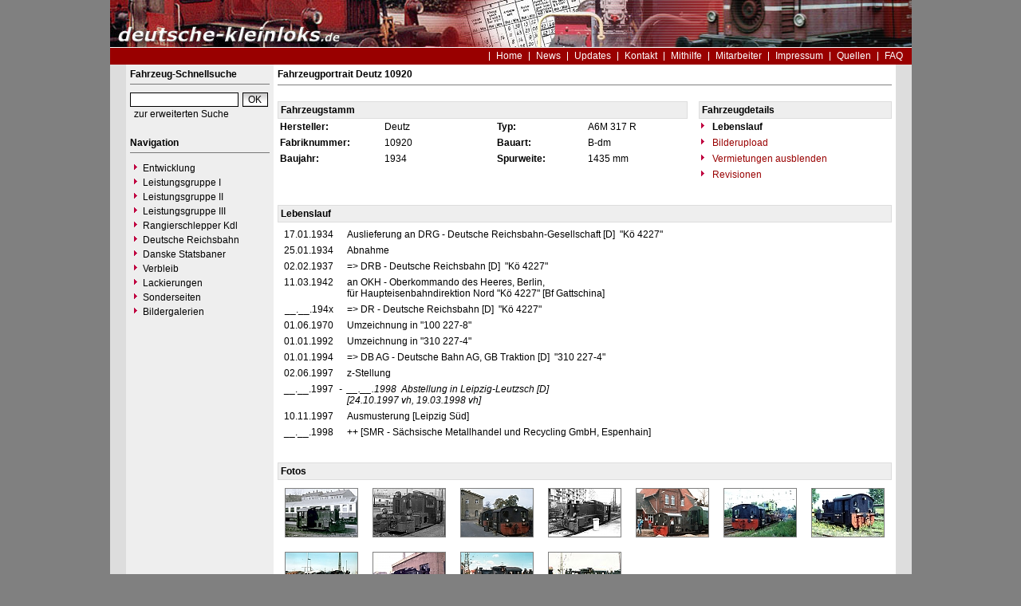

--- FILE ---
content_type: text/html
request_url: https://www.deutsche-kleinloks.de/index.php?nav=1000001&lang=1&id=262&action=portrait
body_size: 3177
content:


<!DOCTYPE html PUBLIC "-//W3C//DTD HTML 4.01 Transitional//EN"
   "http://www.w3.org/TR/html4/loose.dtd">

<html>
<head>
<title>deutsche-kleinloks.de - Portrait Deutz 10920</title>

  <meta http-equiv="Content-Type" content="text/html; charset=UTF-8">
  <meta http-equiv="cache-control" content="no-cache">
  <meta http-equiv="pragma" content="no-cache">
  <meta http-equiv="Content-Language" content="de">
  <meta http-equiv="Content-Style-Type" content="text/css">
  <meta content="Erfahren Sie alles über die Kleinlokomotiven der Leistungsklassen I bis III." name="description">
  <meta content="Kö, Köf, Kleinlok, Rangierlok, Kö I, Kö II, Köf II, Köf III, Kdl, Shunter" name="keywords">
  <meta name="robots" content="index,follow">
  <meta content="global" name="distribution">
  <link rel="icon" href="/imgs/favicon.ico" type="image/ico">
  <link rel="alternate" type="application/rss+xml" title="Newsfeed" href="rss/rss.xml">
  <script src="https://www.google.com/recaptcha/api.js" async defer></script>
  <link href="css/default.css" type="text/css" rel="stylesheet">
  <link href="css/style.css" type="text/css" rel="stylesheet">




</head>
<body>


  <div id="framework">

  <div id="header">&nbsp;</div>

  <div id="globalnavigation">
    <div id="globalnavigationleft">
      <!--<span><a href='index.php?nav=1000001&lang=1'><img src='imgs/flag_german.png' border='0' title='Deusch' alt='Deutsch'></a></span>-->
      <!--<span><a href='index.php?nav=1000001&lang=2'><img src='imgs/flag_english.png' border='0' title='English' alt='English'></a></span>-->
    </div>
    <div id="globalnavigationright">
      <a href='index.php?nav=1000001&amp;lang=1'>Home</a><a href='index.php?nav=1000006&amp;lang=1'>News</a><a href='index.php?nav=1000007&amp;lang=1'>Updates</a><a href='index.php?nav=1401197&amp;lang=1'>Kontakt</a><a href='index.php?nav=1402151&amp;lang=1'>Mithilfe</a><a href='index.php?nav=1401196&amp;lang=1'>Mitarbeiter</a><a href='index.php?nav=1400605&amp;lang=1'>Impressum</a><a href='index.php?nav=1400606&amp;lang=1'>Quellen</a><a href='index.php?nav=1407510&amp;lang=1'>FAQ</a>    </div>
  </div>

  <div id="infoleft">
  </div>

  <div id="navigation">

    <div style="margin-left: 5px; margin-right: 5px; margin-top: 5px; margin-bottom: 20px;">
      <form action="index.php" method="get">
      <input type="hidden" name="nav" value="1406157">
      <input type="hidden" name="action" value="results">
      <input type="hidden" name="view" value="fahrzeuge">
        <div class="navtitle">Fahrzeug-Schnellsuche</div>
        <input type="text" size="16" name="object" style="width:130px; border: #000000 1px solid; font-family:Arial; font-size:12px; background-color:#FFFFFF; padding-left:2px;"><input type="submit" value="OK" style="width:32px; border: #000000 1px solid; font-family:Arial; font-size:12px; background-color:#CCCCCC; margin-left:5px; background-image:url(imgs/button.gif);">
      </form>
      <a href='index.php?nav=1406157'>zur erweiterten Suche</a>
    </div>
    
    <div style="margin-left: 5px; margin-right: 5px; margin-top: 5px; margin-bottom: 20px;">
      <div class="navtitle">Navigation</div>
      <a class="navlink" href="index.php?nav=1402052&amp;lang=1"><img src="imgs/blank.gif" border="0" width="0" height="1" alt="" title=""><img src="imgs/listenzeichen.gif" border="0" alt="" title="">Entwicklung</a><a class="navlink" href="index.php?nav=1400612&amp;lang=1"><img src="imgs/blank.gif" border="0" width="0" height="1" alt="" title=""><img src="imgs/listenzeichen.gif" border="0" alt="" title="">Leistungsgruppe I</a><a class="navlink" href="index.php?nav=1401837&amp;lang=1"><img src="imgs/blank.gif" border="0" width="0" height="1" alt="" title=""><img src="imgs/listenzeichen.gif" border="0" alt="" title="">Leistungsgruppe II</a><a class="navlink" href="index.php?nav=1400614&amp;lang=1"><img src="imgs/blank.gif" border="0" width="0" height="1" alt="" title=""><img src="imgs/listenzeichen.gif" border="0" alt="" title="">Leistungsgruppe III</a><a class="navlink" href="index.php?nav=1400082&amp;lang=1"><img src="imgs/blank.gif" border="0" width="0" height="1" alt="" title=""><img src="imgs/listenzeichen.gif" border="0" alt="" title="">Rangierschlepper Kdl</a><a class="navlink" href="index.php?nav=1410791&amp;lang=1"><img src="imgs/blank.gif" border="0" width="0" height="1" alt="" title=""><img src="imgs/listenzeichen.gif" border="0" alt="" title="">Deutsche Reichsbahn</a><a class="navlink" href="index.php?nav=1400659&amp;lang=1"><img src="imgs/blank.gif" border="0" width="0" height="1" alt="" title=""><img src="imgs/listenzeichen.gif" border="0" alt="" title="">Danske Statsbaner</a><a class="navlink" href="index.php?nav=1402053&amp;lang=1"><img src="imgs/blank.gif" border="0" width="0" height="1" alt="" title=""><img src="imgs/listenzeichen.gif" border="0" alt="" title="">Verbleib</a><a class="navlink" href="index.php?nav=1405236&amp;lang=1"><img src="imgs/blank.gif" border="0" width="0" height="1" alt="" title=""><img src="imgs/listenzeichen.gif" border="0" alt="" title="">Lackierungen</a><a class="navlink" href="index.php?nav=1400648&amp;lang=1"><img src="imgs/blank.gif" border="0" width="0" height="1" alt="" title=""><img src="imgs/listenzeichen.gif" border="0" alt="" title="">Sonderseiten</a><a class="navlink" href="index.php?nav=1410788&amp;lang=1"><img src="imgs/blank.gif" border="0" width="0" height="1" alt="" title=""><img src="imgs/listenzeichen.gif" border="0" alt="" title="">Bildergalerien</a>  </div>
  </div>

  <div id="inforight">
  </div>
 
  <div id="inhalt">
    <div id="content">
      	<b>Fahrzeugportrait Deutz 10920</b><br>
    <hr size=1 noshade>
    <br>
    <table width='100%' cellspacing='0' cellpadding='3' border='0'>
      <tr>
        <td width='364' colspan='4' style='background-color:#EEEEEE; border:1px solid #DDDDDD;'>
          <b>Fahrzeugstamm</b>
        </td>
        <td width='4'>
	        &nbsp;
        </td>
        <td width='164' style='background-color:#EEEEEE; border:1px solid #DDDDDD;'>
	      <b>Fahrzeugdetails</b>
        </td>
      </tr>
      <tr>
        <td width='85'>
          <b>Hersteller:</b>
        </td>
        <td width='95'>
          Deutz
        </td>
        <td width='75'>
          <b>Typ:</b>
        </td>
        <td width='85'>
          A6M 317 R
        </td>
        <td width='4'>
	        &nbsp;
        </td>
        <td width='164'>
          <img src='imgs/listenzeichen.gif' border='0'>&nbsp;<b>Lebenslauf</b>
        </td>
      </tr>
      <tr>
        <td width='85'>
          <b>Fabriknummer:</b>
        </td>
        <td width='95'>
          10920
        </td>
        <td width='75'>
          <b>Bauart:</b>
        </td>
        <td width='85'>
          B-dm
        </td>
        <td width='4'>
	        &nbsp;
        </td>
        <td width='164'>
          <a href='?nav=1000001&amp;lang=1&id=262&action=update'><img src='imgs/listenzeichen.gif' border='0'>&nbsp;Bilderupload</a>
        </td>
      </tr>
      <tr>
        <td width='85'>
          <b>Baujahr:</b>
        </td>
        <td width='95'>
          1934
        </td>
        <td width='75'>
          <b>Spurweite:</b>
        </td>
        <td width='85'>
          1435 mm
        </td>
        <td width='4'>
	        &nbsp;
        </td>
        <td width='164'>
<a href='/index.php?nav=1000001&amp;id=262&amp;action=vermietung'><img src='imgs/listenzeichen.gif' border='0'>&nbsp;Vermietungen ausblenden</a>        </td>
      </tr>
      <tr>
        <td width='85'>
          &nbsp;
        </td>
        <td width='95' nowrap>
          &nbsp;
        </td>
        <td width='75'>
          &nbsp;
        </td>
        <td width='85'>
          &nbsp;
        </td>
        <td width='4'>
	        &nbsp;
        </td>
        <td width='164'>
<a href='/index.php?nav=1000001&amp;id=262&amp;action=stationierung'><img src='imgs/listenzeichen.gif' border='0'>&nbsp;Revisionen</a>        </td>
      </tr>
    </table>
    <br>
    <br>
    <table width='100%' cellspacing='0' cellpadding='3' border='0'>
      <tr>
        <td style='background-color:#EEEEEE; border:1px solid #DDDDDD;'>
	    <b>Lebenslauf</b>
        </td>
      </tr>
    </table>
    <table width='100%' cellspacing='0' cellpadding='3' border='0' style='padding-left:5px; margin-top:5px;'>
              <tr>
                <td width='60' valign='top' align='right'>
                17.01.1934                </td>
                <td width='5' align='right' valign='top'>
     </td>
     <td valign='top'>
Auslieferung an DRG - Deutsche Reichsbahn-Gesellschaft      [D]
&nbsp;"Kö 4227"&nbsp;                </td>
              </tr>
              <tr>
                <td width='60' valign='top' align='right'>
                25.01.1934                </td>
                <td width='5' align='right' valign='top'>
     </td>
     <td valign='top'>
Abnahme&nbsp;                </td>
              </tr>
              <tr>
                <td width='60' valign='top' align='right'>
                02.02.1937                </td>
                <td width='5' align='right' valign='top'>
     </td>
     <td valign='top'>
=> DRB - Deutsche Reichsbahn      [D]
&nbsp;"Kö 4227"&nbsp;                </td>
              </tr>
              <tr>
                <td width='60' valign='top' align='right'>
                11.03.1942                </td>
                <td width='5' align='right' valign='top'>
     </td>
     <td valign='top'>
an OKH - Oberkommando des Heeres, Berlin,<br>
für Haupteisenbahndirektion Nord&nbsp;"Kö 4227"&nbsp;[Bf Gattschina]                </td>
              </tr>
              <tr>
                <td width='60' valign='top' align='right'>
                __.__.194x                </td>
                <td width='5' align='right' valign='top'>
     </td>
     <td valign='top'>
=> DR - Deutsche Reichsbahn      [D]
&nbsp;"Kö 4227"&nbsp;                </td>
              </tr>
              <tr>
                <td width='60' valign='top' align='right'>
                01.06.1970                </td>
                <td width='5' align='right' valign='top'>
     </td>
     <td valign='top'>
Umzeichnung in&nbsp;"100 227-8"&nbsp;                </td>
              </tr>
              <tr>
                <td width='60' valign='top' align='right'>
                01.01.1992                </td>
                <td width='5' align='right' valign='top'>
     </td>
     <td valign='top'>
Umzeichnung in&nbsp;"310 227-4"&nbsp;                </td>
              </tr>
              <tr>
                <td width='60' valign='top' align='right'>
                01.01.1994                </td>
                <td width='5' align='right' valign='top'>
     </td>
     <td valign='top'>
=> DB AG - Deutsche Bahn AG, GB Traktion      [D]
&nbsp;"310 227-4"&nbsp;                </td>
              </tr>
              <tr>
                <td width='60' valign='top' align='right'>
                02.06.1997                </td>
                <td width='5' align='right' valign='top'>
     </td>
     <td valign='top'>
z-Stellung&nbsp;                </td>
              </tr>
              <tr>
                <td width='60' valign='top' align='right'>
                __.__.1997                </td>
                <td width='5' align='right' valign='top'>
<i>-</i>     </td>
     <td valign='top'>
<i>__.__.1998</i>&nbsp;&nbsp;<i>Abstellung in Leipzig-Leutzsch</i>      <i>[D]
&nbsp;<i></i><br>[24.10.1997  vh, 19.03.1998  vh]
                </td>
              </tr>
              <tr>
                <td width='60' valign='top' align='right'>
                10.11.1997                </td>
                <td width='5' align='right' valign='top'>
     </td>
     <td valign='top'>
Ausmusterung&nbsp;[Leipzig Süd]                </td>
              </tr>
              <tr>
                <td width='60' valign='top' align='right'>
                __.__.1998                </td>
                <td width='5' align='right' valign='top'>
     </td>
     <td valign='top'>
++&nbsp;[SMR - Sächsische Metallhandel und Recycling GmbH, Espenhain]                </td>
              </tr>
     </table>
    <br>
    <br>
    <table width='100%' cellspacing='0' cellpadding='3' class='text' border='0'>
      <tr>
        <td style='background-color:#EEEEEE; border:1px solid #DDDDDD;'>
	    <b>Fotos</b>
        </td>
      </tr>
    </table>
    <table width='100%' cellpadding='0' cellspacing='0' border='0' style='margin-top:10px;'>
<tr>
<td align='center' valign='top' style='height:80px;'><a href='?nav=1000001&amp;lang=1&amp;file=deutz_10920_59&amp;action=image&amp;position=1'><img src='https://www.deutsche-kleinloks.de/images/tumbs/deutz_10920_59.jpg' class='image_border' width='90' height='60' alt='Deutz 10920 - DR "100 227-8"
__.08.1984 -  Leipzig, Bayerischer Bahnhof Andreas Fiedler' title='Deutz 10920 - DR "100 227-8"
__.08.1984 -  Leipzig, Bayerischer Bahnhof Andreas Fiedler'></a></td>
<td align='center' valign='top' style='height:80px;'><a href='?nav=1000001&amp;lang=1&amp;file=deutz_10920_01&amp;action=image&amp;position=1'><img src='https://www.deutsche-kleinloks.de/images/tumbs/deutz_10920_01.jpg' class='image_border' width='90' height='60' alt='Deutz 10920 - DR "100 227-8"
12.08.1988 - Leipzig, Bayerischer BahnhofManfred Uy' title='Deutz 10920 - DR "100 227-8"
12.08.1988 - Leipzig, Bayerischer BahnhofManfred Uy'></a></td>
<td align='center' valign='top' style='height:80px;'><a href='?nav=1000001&amp;lang=1&amp;file=deutz_10920_52&amp;action=image&amp;position=1'><img src='https://www.deutsche-kleinloks.de/images/tumbs/deutz_10920_52.jpg' class='image_border' width='90' height='60' alt='Deutz 10920 - DR "100 227-8"
29.09.1988 - Leipzig, Bayerischer BahnhofChristoph Beyer' title='Deutz 10920 - DR "100 227-8"
29.09.1988 - Leipzig, Bayerischer BahnhofChristoph Beyer'></a></td>
<td align='center' valign='top' style='height:80px;'><a href='?nav=1000001&amp;lang=1&amp;file=deutz_10920_58&amp;action=image&amp;position=1'><img src='https://www.deutsche-kleinloks.de/images/tumbs/deutz_10920_58.jpg' class='image_border' width='90' height='60' alt='Deutz 10920 - DR "100 227-8"
16.03.1989 - Leipzig, Bayerischer BahnhofTilo Reinfried' title='Deutz 10920 - DR "100 227-8"
16.03.1989 - Leipzig, Bayerischer BahnhofTilo Reinfried'></a></td>
<td align='center' valign='top' style='height:80px;'><a href='?nav=1000001&amp;lang=1&amp;file=deutz_10920_56&amp;action=image&amp;position=1'><img src='https://www.deutsche-kleinloks.de/images/tumbs/deutz_10920_56.jpg' class='image_border' width='90' height='60' alt='Deutz 10920 - DR "310 227-4"
20.06.1992 - PrettinSteffen Hennig' title='Deutz 10920 - DR "310 227-4"
20.06.1992 - PrettinSteffen Hennig'></a></td>
<td align='center' valign='top' style='height:80px;'><a href='?nav=1000001&amp;lang=1&amp;file=deutz_10920_54&amp;action=image&amp;position=1'><img src='https://www.deutsche-kleinloks.de/images/tumbs/deutz_10920_54.jpg' class='image_border' width='90' height='60' alt='Deutz 10920 - DR "310 227-4"
12.08.1993 - MerseburgWerner Brutzer' title='Deutz 10920 - DR "310 227-4"
12.08.1993 - MerseburgWerner Brutzer'></a></td>
<td align='center' valign='top' style='height:80px;'><a href='?nav=1000001&amp;lang=1&amp;file=deutz_10920_55&amp;action=image&amp;position=1'><img src='https://www.deutsche-kleinloks.de/images/tumbs/deutz_10920_55.jpg' class='image_border' width='90' height='60' alt='Deutz 10920 - DB AG "310 227-4"
04.06.1996 - MerseburgWerner Brutzer' title='Deutz 10920 - DB AG "310 227-4"
04.06.1996 - MerseburgWerner Brutzer'></a></td>
</tr><tr>
<td align='center' valign='top' style='height:80px;'><a href='?nav=1000001&amp;lang=1&amp;file=deutz_10920_57&amp;action=image&amp;position=1'><img src='https://www.deutsche-kleinloks.de/images/tumbs/deutz_10920_57.jpg' class='image_border' width='90' height='60' alt='Deutz 10920 - DB AG "310 227-4"
28.02.1997 - Leipzig-SüdSteffen Hennig' title='Deutz 10920 - DB AG "310 227-4"
28.02.1997 - Leipzig-SüdSteffen Hennig'></a></td>
<td align='center' valign='top' style='height:80px;'><a href='?nav=1000001&amp;lang=1&amp;file=deutz_10920_53&amp;action=image&amp;position=1'><img src='https://www.deutsche-kleinloks.de/images/tumbs/deutz_10920_53.jpg' class='image_border' width='90' height='60' alt='Deutz 10920 - DB AG "310 227-4"
26.04.1997 - TorgauThomas Rose' title='Deutz 10920 - DB AG "310 227-4"
26.04.1997 - TorgauThomas Rose'></a></td>
<td align='center' valign='top' style='height:80px;'><a href='?nav=1000001&amp;lang=1&amp;file=deutz_10920_60&amp;action=image&amp;position=1'><img src='https://www.deutsche-kleinloks.de/images/tumbs/deutz_10920_60.jpg' class='image_border' width='90' height='60' alt='Deutz 10920 - DB AG "310 227-4"
24.10.1997 - Leipzig-LeutzschSteffen Hennig' title='Deutz 10920 - DB AG "310 227-4"
24.10.1997 - Leipzig-LeutzschSteffen Hennig'></a></td>
<td align='center' valign='top' style='height:80px;'><a href='?nav=1000001&amp;lang=1&amp;file=deutz_10920_51&amp;action=image&amp;position=1'><img src='https://www.deutsche-kleinloks.de/images/tumbs/deutz_10920_51.jpg' class='image_border' width='90' height='60' alt='Deutz 10920 - DB AG "310 227-4"
19.03.1998 - Leipzig-LeutzschDaniel Kirschstein (Archiv Tom Radics)' title='Deutz 10920 - DB AG "310 227-4"
19.03.1998 - Leipzig-LeutzschDaniel Kirschstein (Archiv Tom Radics)'></a></td>
            <td align='center'><img src='imgs/blank.gif' style='width: 90px; height: 60px;' alt=''></td>
            <td align='center'><img src='imgs/blank.gif' style='width: 90px; height: 60px;' alt=''></td>
            <td align='center'><img src='imgs/blank.gif' style='width: 90px; height: 60px;' alt=''></td>
    </table>
    <table border='0' width='100%' cellspacing='0' cellpadding='0'>
      <tr>
        <td colspan='4' class='text' style='text-align:center;'>
        <br><a href='index.php?nav=1000001&amp;lang=1&amp;id=262&amp;action=addition'>Erg&auml;nzungen zum Lebenslauf</a> und <a href='index.php?nav=1000001&amp;lang=1&amp;id=262&amp;action=update'>gute Fotos</a> von diesem Fahrzeug werden immer gesucht!<br><br>
        </td>
      </tr>
    </table>
    </div>
  </div>

  <p id="fusszeile">&copy; Copyright 2002-2025 by deutsche-kleinloks.de</p>

</div>

  

</body>
</html>


<!--
  Copyright 2004-2026 by lok-datenbank.de
  http://www.lok-datenbank.de
  
  Template: 
  Page-ID:  1000001
  Language: 1

  Page generated: 2026-01-20 - 15:23:25
-->